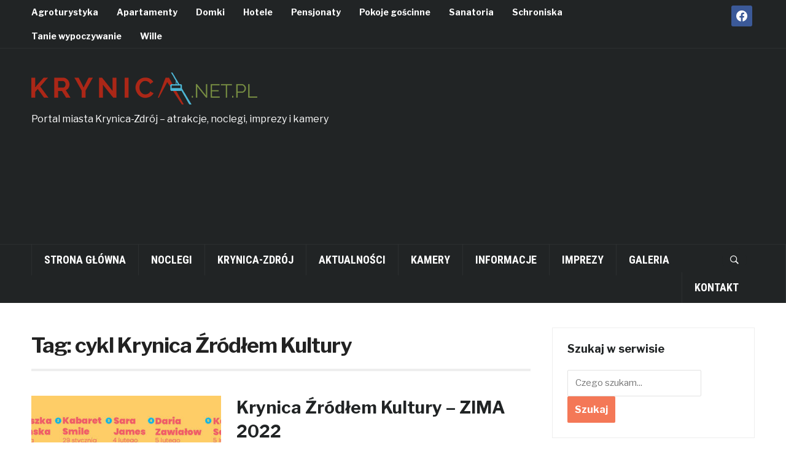

--- FILE ---
content_type: text/html; charset=UTF-8
request_url: https://www.krynica.net.pl/tag/cykl-krynica-zrodlem-kultury/
body_size: 10318
content:
<!DOCTYPE html>
<html lang="pl-PL">
<head>
    <meta charset="UTF-8">
    <meta name="viewport" content="width=device-width, initial-scale=1.0">
    <link rel="profile" href="https://gmpg.org/xfn/11">
    <link rel="pingback" href="https://www.krynica.net.pl/xmlrpc.php">

    <title>cykl Krynica Źródłem Kultury - Krynica-Zdrój</title>

<!-- This site is optimized with the Yoast SEO plugin v12.4 - https://yoast.com/wordpress/plugins/seo/ -->
<meta name="robots" content="noindex,follow"/>
<link rel="next" href="https://www.krynica.net.pl/tag/cykl-krynica-zrodlem-kultury/page/2/" />
<meta property="og:locale" content="pl_PL" />
<meta property="og:type" content="object" />
<meta property="og:title" content="cykl Krynica Źródłem Kultury - Krynica-Zdrój" />
<meta property="og:url" content="https://www.krynica.net.pl/tag/cykl-krynica-zrodlem-kultury/" />
<meta property="og:site_name" content="Krynica-Zdrój" />
<meta name="twitter:card" content="summary_large_image" />
<meta name="twitter:title" content="cykl Krynica Źródłem Kultury - Krynica-Zdrój" />
<script type='application/ld+json' class='yoast-schema-graph yoast-schema-graph--main'>{"@context":"https://schema.org","@graph":[{"@type":"Organization","@id":"https://www.krynica.net.pl/#organization","name":"KrynicaNetPL - Portal miasta Krynica-Zdr\u00f3j","url":"https://www.krynica.net.pl/","sameAs":[],"logo":{"@type":"ImageObject","@id":"https://www.krynica.net.pl/#logo","url":"https://www.krynica.net.pl/wp-content/uploads/2019/05/krynica-net-pl-logo.png","width":368,"height":52,"caption":"KrynicaNetPL - Portal miasta Krynica-Zdr\u00f3j"},"image":{"@id":"https://www.krynica.net.pl/#logo"}},{"@type":"WebSite","@id":"https://www.krynica.net.pl/#website","url":"https://www.krynica.net.pl/","name":"Krynica-Zdr\u00f3j","publisher":{"@id":"https://www.krynica.net.pl/#organization"},"potentialAction":{"@type":"SearchAction","target":"https://www.krynica.net.pl/?s={search_term_string}","query-input":"required name=search_term_string"}},{"@type":"CollectionPage","@id":"https://www.krynica.net.pl/tag/cykl-krynica-zrodlem-kultury/#webpage","url":"https://www.krynica.net.pl/tag/cykl-krynica-zrodlem-kultury/","inLanguage":"pl-PL","name":"cykl Krynica \u0179r\u00f3d\u0142em Kultury - Krynica-Zdr\u00f3j","isPartOf":{"@id":"https://www.krynica.net.pl/#website"}}]}</script>
<!-- / Yoast SEO plugin. -->

<link rel='dns-prefetch' href='//fonts.googleapis.com' />
<link rel='dns-prefetch' href='//s.w.org' />
<link rel="alternate" type="application/rss+xml" title="Krynica-Zdrój &raquo; Kanał z wpisami" href="https://www.krynica.net.pl/feed/" />
<link rel="alternate" type="application/rss+xml" title="Krynica-Zdrój &raquo; Kanał z komentarzami" href="https://www.krynica.net.pl/comments/feed/" />
<link rel="alternate" type="application/rss+xml" title="Krynica-Zdrój &raquo; Kanał z wpisami otagowanymi jako cykl Krynica Źródłem Kultury" href="https://www.krynica.net.pl/tag/cykl-krynica-zrodlem-kultury/feed/" />
		<script type="text/javascript">
			window._wpemojiSettings = {"baseUrl":"https:\/\/s.w.org\/images\/core\/emoji\/11.2.0\/72x72\/","ext":".png","svgUrl":"https:\/\/s.w.org\/images\/core\/emoji\/11.2.0\/svg\/","svgExt":".svg","source":{"concatemoji":"https:\/\/www.krynica.net.pl\/wp-includes\/js\/wp-emoji-release.min.js?ver=5.1.19"}};
			!function(e,a,t){var n,r,o,i=a.createElement("canvas"),p=i.getContext&&i.getContext("2d");function s(e,t){var a=String.fromCharCode;p.clearRect(0,0,i.width,i.height),p.fillText(a.apply(this,e),0,0);e=i.toDataURL();return p.clearRect(0,0,i.width,i.height),p.fillText(a.apply(this,t),0,0),e===i.toDataURL()}function c(e){var t=a.createElement("script");t.src=e,t.defer=t.type="text/javascript",a.getElementsByTagName("head")[0].appendChild(t)}for(o=Array("flag","emoji"),t.supports={everything:!0,everythingExceptFlag:!0},r=0;r<o.length;r++)t.supports[o[r]]=function(e){if(!p||!p.fillText)return!1;switch(p.textBaseline="top",p.font="600 32px Arial",e){case"flag":return s([55356,56826,55356,56819],[55356,56826,8203,55356,56819])?!1:!s([55356,57332,56128,56423,56128,56418,56128,56421,56128,56430,56128,56423,56128,56447],[55356,57332,8203,56128,56423,8203,56128,56418,8203,56128,56421,8203,56128,56430,8203,56128,56423,8203,56128,56447]);case"emoji":return!s([55358,56760,9792,65039],[55358,56760,8203,9792,65039])}return!1}(o[r]),t.supports.everything=t.supports.everything&&t.supports[o[r]],"flag"!==o[r]&&(t.supports.everythingExceptFlag=t.supports.everythingExceptFlag&&t.supports[o[r]]);t.supports.everythingExceptFlag=t.supports.everythingExceptFlag&&!t.supports.flag,t.DOMReady=!1,t.readyCallback=function(){t.DOMReady=!0},t.supports.everything||(n=function(){t.readyCallback()},a.addEventListener?(a.addEventListener("DOMContentLoaded",n,!1),e.addEventListener("load",n,!1)):(e.attachEvent("onload",n),a.attachEvent("onreadystatechange",function(){"complete"===a.readyState&&t.readyCallback()})),(n=t.source||{}).concatemoji?c(n.concatemoji):n.wpemoji&&n.twemoji&&(c(n.twemoji),c(n.wpemoji)))}(window,document,window._wpemojiSettings);
		</script>
		<style type="text/css">
img.wp-smiley,
img.emoji {
	display: inline !important;
	border: none !important;
	box-shadow: none !important;
	height: 1em !important;
	width: 1em !important;
	margin: 0 .07em !important;
	vertical-align: -0.1em !important;
	background: none !important;
	padding: 0 !important;
}
</style>
	<link rel='stylesheet' id='wp-block-library-css'  href='https://www.krynica.net.pl/wp-includes/css/dist/block-library/style.min.css?ver=5.1.19' type='text/css' media='all' />
<link rel='stylesheet' id='wpzoom-social-icons-block-style-css'  href='https://www.krynica.net.pl/wp-content/plugins/social-icons-widget-by-wpzoom/block/dist/blocks.style.build.css?ver=1623745380' type='text/css' media='all' />
<link rel='stylesheet' id='foobox-free-min-css'  href='https://www.krynica.net.pl/wp-content/plugins/foobox-image-lightbox/free/css/foobox.free.min.css?ver=2.7.27' type='text/css' media='all' />
<link rel='stylesheet' id='widgetopts-styles-css'  href='https://www.krynica.net.pl/wp-content/plugins/widget-options/assets/css/widget-options.css' type='text/css' media='all' />
<link rel='stylesheet' id='zoom-theme-utils-css-css'  href='https://www.krynica.net.pl/wp-content/themes/domino/functions/wpzoom/assets/css/theme-utils.css?ver=5.1.19' type='text/css' media='all' />
<link rel='stylesheet' id='domino-google-fonts-css'  href='//fonts.googleapis.com/css?family=Libre+Franklin%3Aregular%2C100%2C200%2C300%2C500%2C600%2C700%2C800%2C900%2C100italic%2C200italic%2C300italic%2Citalic%2C500italic%2C600italic%2C700italic%2C800italic%2C900italic%7CRoboto+Condensed%3Aregular%2C100%2C200%2C300%2C500%2C600%2C700%2C800%2C900%2C100italic%2C200italic%2C300italic%2Citalic%2C500italic%2C600italic%2C700italic%2C800italic%2C900italic%26subset%3Dlatin%2C&#038;ver=5.1.19' type='text/css' media='all' />
<link rel='stylesheet' id='domino-style-css'  href='https://www.krynica.net.pl/wp-content/themes/domino/style.css?ver=2.0.9' type='text/css' media='all' />
<link rel='stylesheet' id='media-queries-css'  href='https://www.krynica.net.pl/wp-content/themes/domino/css/media-queries.css?ver=2.0.9' type='text/css' media='all' />
<link rel='stylesheet' id='domino-google-font-default-css'  href='//fonts.googleapis.com/css?family=Playfair+Display%3A400%2C700%7CRoboto+Condensed%3A400%2C700%7CLibre+Franklin%3A400%2C400i%2C600%2C600i%2C700%2C700i&#038;subset=latin%2Clatin-ext%2Cgreek%2Ccyrillic&#038;ver=5.1.19' type='text/css' media='all' />
<link rel='stylesheet' id='domino-style-color-default-css'  href='https://www.krynica.net.pl/wp-content/themes/domino/styles/default.css?ver=2.0.9' type='text/css' media='all' />
<link rel='stylesheet' id='dashicons-css'  href='https://www.krynica.net.pl/wp-includes/css/dashicons.min.css?ver=5.1.19' type='text/css' media='all' />
<link rel='stylesheet' id='zoom-instagram-widget-css'  href='https://www.krynica.net.pl/wp-content/plugins/instagram-widget-by-wpzoom/css/instagram-widget.css?ver=1.9.4' type='text/css' media='all' />
<link rel='stylesheet' id='magnific-popup-css'  href='https://www.krynica.net.pl/wp-content/plugins/instagram-widget-by-wpzoom/assets/frontend/magnific-popup/magnific-popup.css?ver=1.9.4' type='text/css' media='all' />
<link rel='stylesheet' id='swiper-css-css'  href='https://www.krynica.net.pl/wp-content/plugins/instagram-widget-by-wpzoom/assets/frontend/swiper/swiper.css?ver=1.9.4' type='text/css' media='all' />
<link rel='stylesheet' id='wpzoom-social-icons-socicon-css'  href='https://www.krynica.net.pl/wp-content/plugins/social-icons-widget-by-wpzoom/assets/css/wpzoom-socicon.css?ver=1623745380' type='text/css' media='all' />
<link rel='stylesheet' id='wpzoom-social-icons-genericons-css'  href='https://www.krynica.net.pl/wp-content/plugins/social-icons-widget-by-wpzoom/assets/css/genericons.css?ver=1623745380' type='text/css' media='all' />
<link rel='stylesheet' id='wpzoom-social-icons-academicons-css'  href='https://www.krynica.net.pl/wp-content/plugins/social-icons-widget-by-wpzoom/assets/css/academicons.min.css?ver=1623745380' type='text/css' media='all' />
<link rel='stylesheet' id='wpzoom-social-icons-font-awesome-3-css'  href='https://www.krynica.net.pl/wp-content/plugins/social-icons-widget-by-wpzoom/assets/css/font-awesome-3.min.css?ver=1623745380' type='text/css' media='all' />
<link rel='stylesheet' id='wpzoom-social-icons-styles-css'  href='https://www.krynica.net.pl/wp-content/plugins/social-icons-widget-by-wpzoom/assets/css/wpzoom-social-icons-styles.css?ver=1623745380' type='text/css' media='all' />
<link rel='stylesheet' id='wzslider-css'  href='https://www.krynica.net.pl/wp-content/plugins/wpzoom-shortcodes/assets/css/wzslider.css?ver=5.1.19' type='text/css' media='all' />
<link rel='stylesheet' id='wpz-shortcodes-css'  href='https://www.krynica.net.pl/wp-content/plugins/wpzoom-shortcodes/assets/css/shortcodes.css?ver=5.1.19' type='text/css' media='all' />
<link rel='stylesheet' id='zoom-font-awesome-css'  href='https://www.krynica.net.pl/wp-content/plugins/wpzoom-shortcodes/assets/css/font-awesome.min.css?ver=5.1.19' type='text/css' media='all' />
<link rel='stylesheet' id='wpzoom-custom-css'  href='https://www.krynica.net.pl/wp-content/themes/domino/custom.css?ver=5.1.19' type='text/css' media='all' />
<link rel='preload' as='font'  id='wpzoom-social-icons-font-academicons-ttf-css'  href='https://www.krynica.net.pl/wp-content/plugins/social-icons-widget-by-wpzoom/assets/font/academicons.ttf?v=1.8.6'  type='font/ttf' crossorigin />
<link rel='preload' as='font'  id='wpzoom-social-icons-font-academicons-woff-css'  href='https://www.krynica.net.pl/wp-content/plugins/social-icons-widget-by-wpzoom/assets/font/academicons.woff?v=1.8.6'  type='font/woff' crossorigin />
<link rel='preload' as='font'  id='wpzoom-social-icons-font-fontawesome-3-ttf-css'  href='https://www.krynica.net.pl/wp-content/plugins/social-icons-widget-by-wpzoom/assets/font/fontawesome-webfont.ttf?v=4.7.0'  type='font/ttf' crossorigin />
<link rel='preload' as='font'  id='wpzoom-social-icons-font-fontawesome-3-woff-css'  href='https://www.krynica.net.pl/wp-content/plugins/social-icons-widget-by-wpzoom/assets/font/fontawesome-webfont.woff?v=4.7.0'  type='font/woff' crossorigin />
<link rel='preload' as='font'  id='wpzoom-social-icons-font-fontawesome-3-woff2-css'  href='https://www.krynica.net.pl/wp-content/plugins/social-icons-widget-by-wpzoom/assets/font/fontawesome-webfont.woff2?v=4.7.0'  type='font/woff2' crossorigin />
<link rel='preload' as='font'  id='wpzoom-social-icons-font-genericons-ttf-css'  href='https://www.krynica.net.pl/wp-content/plugins/social-icons-widget-by-wpzoom/assets/font/Genericons.ttf'  type='font/ttf' crossorigin />
<link rel='preload' as='font'  id='wpzoom-social-icons-font-genericons-woff-css'  href='https://www.krynica.net.pl/wp-content/plugins/social-icons-widget-by-wpzoom/assets/font/Genericons.woff'  type='font/woff' crossorigin />
<link rel='preload' as='font'  id='wpzoom-social-icons-font-socicon-ttf-css'  href='https://www.krynica.net.pl/wp-content/plugins/social-icons-widget-by-wpzoom/assets/font/socicon.ttf?v=4.1.3'  type='font/ttf' crossorigin />
<link rel='preload' as='font'  id='wpzoom-social-icons-font-socicon-woff-css'  href='https://www.krynica.net.pl/wp-content/plugins/social-icons-widget-by-wpzoom/assets/font/socicon.woff?v=4.1.3'  type='font/woff' crossorigin />
<script type='text/javascript' src='https://www.krynica.net.pl/wp-includes/js/jquery/jquery.js?ver=1.12.4'></script>
<script type='text/javascript' src='https://www.krynica.net.pl/wp-includes/js/jquery/jquery-migrate.min.js?ver=1.4.1'></script>
<script type='text/javascript' src='https://www.krynica.net.pl/wp-content/themes/domino/js/init.js?ver=5.1.19'></script>
<script type='text/javascript'>
/* Run FooBox FREE (v2.7.27) */
var FOOBOX = window.FOOBOX = {
	ready: true,
	disableOthers: false,
	o: {wordpress: { enabled: true }, countMessage:'image %index of %total', captions: { dataTitle: ["captionTitle","title"], dataDesc: ["captionDesc","description"] }, excludes:'.fbx-link,.nofoobox,.nolightbox,a[href*="pinterest.com/pin/create/button/"]', affiliate : { enabled: false }},
	selectors: [
		".foogallery-container.foogallery-lightbox-foobox", ".foogallery-container.foogallery-lightbox-foobox-free", ".gallery", ".wp-block-gallery", ".wp-caption", ".wp-block-image", "a:has(img[class*=wp-image-])", ".post a:has(img[class*=wp-image-])", ".foobox"
	],
	pre: function( $ ){
		// Custom JavaScript (Pre)
		
	},
	post: function( $ ){
		// Custom JavaScript (Post)
		
		// Custom Captions Code
		
	},
	custom: function( $ ){
		// Custom Extra JS
		
	}
};
</script>
<script type='text/javascript' src='https://www.krynica.net.pl/wp-content/plugins/foobox-image-lightbox/free/js/foobox.free.min.js?ver=2.7.27'></script>
<link rel='https://api.w.org/' href='https://www.krynica.net.pl/wp-json/' />
<link rel="EditURI" type="application/rsd+xml" title="RSD" href="https://www.krynica.net.pl/xmlrpc.php?rsd" />
<link rel="wlwmanifest" type="application/wlwmanifest+xml" href="https://www.krynica.net.pl/wp-includes/wlwmanifest.xml" /> 
<meta name="generator" content="WordPress 5.1.19" />
<!-- WPZOOM Theme / Framework -->
<meta name="generator" content="Domino Magazine 2.0.9" />
<meta name="generator" content="WPZOOM Framework 1.8.10" />
<script type="text/javascript">document.write('<style type="text/css">.tabber{display:none;}</style>');</script>
<!-- Begin Theme Custom CSS -->
<style type="text/css" id="domino-custom-css">
.navbar-brand-wpz .tagline{color:#ffffff;}
</style>
<!-- End Theme Custom CSS -->
		<style type="text/css">.recentcomments a{display:inline !important;padding:0 !important;margin:0 !important;}</style>
		    
<!-- Google tag (gtag.js) -->
<script async src="https://www.googletagmanager.com/gtag/js?id=G-5Z4WQWKNRD"></script>
<script>
  window.dataLayer = window.dataLayer || [];
  function gtag(){dataLayer.push(arguments);}
  gtag('js', new Date());

  gtag('config', 'G-5Z4WQWKNRD');
</script>
</head>


<body data-rsssl=1 class="archive tag tag-cykl-krynica-zrodlem-kultury tag-1288 wp-custom-logo wpz_layout_full wpz_width_1400">


<div class="page-wrap">

    <div class="domino_boxed_layout">

        <header id="header">

            <nav class="navbar" role="navigation">

                <nav class="top-navbar" role="navigation">

                    <div class="inner-wrap">

                        <div class="header_social">
                            <div id="zoom-social-icons-widget-3" class="widget zoom-social-icons-widget"><h3 class="title"><span>Social Icons</span></h3>
        
        <ul class="zoom-social-icons-list zoom-social-icons-list--with-canvas zoom-social-icons-list--rounded zoom-social-icons-list--no-labels">

            
                                <li class="zoom-social_icons-list__item">
                    <a class="zoom-social_icons-list__link"
                       href="https://www.facebook.com/Krynicanetpl-237670463053176" target="_blank" >
                                                                        
                                                    <span class="screen-reader-text">facebook</span>
                        
                        <span class="zoom-social_icons-list-span social-icon socicon socicon-facebook" data-hover-rule="background-color" data-hover-color="#3b5998" style="background-color : #3b5998; font-size: 18px; padding:8px" ></span>

                                            </a>
                </li>

            
        </ul>

        </div>
                        </div>


                        <div class="navbar-header">
                            
                               <a class="navbar-toggle" href="#menu-top-slide">
                                   <span class="icon-bar"></span>
                                   <span class="icon-bar"></span>
                                   <span class="icon-bar"></span>
                               </a>


                               <div id="menu-top-slide" class="menu-menu_noclegi-container"><ul id="menu-menu_noclegi" class="menu"><li id="menu-item-1651" class="menu-item menu-item-type-taxonomy menu-item-object-category menu-item-1651"><a title="Agroturystyka w Krynicy i okolicach" href="https://www.krynica.net.pl/noclegi/agroturystyka/">Agroturystyka</a></li>
<li id="menu-item-1652" class="menu-item menu-item-type-taxonomy menu-item-object-category menu-item-1652"><a title="Apartamenty" href="https://www.krynica.net.pl/noclegi/apartamenty/">Apartamenty</a></li>
<li id="menu-item-1653" class="menu-item menu-item-type-taxonomy menu-item-object-category menu-item-1653"><a title="Domki do wynajęcia" href="https://www.krynica.net.pl/noclegi/domki/">Domki</a></li>
<li id="menu-item-3232" class="menu-item menu-item-type-taxonomy menu-item-object-category menu-item-3232"><a title="Hotele w Krynicy" href="https://www.krynica.net.pl/noclegi/hotele/">Hotele</a></li>
<li id="menu-item-1655" class="menu-item menu-item-type-taxonomy menu-item-object-category menu-item-1655"><a title="Pensjonaty" href="https://www.krynica.net.pl/noclegi/pensjonaty/">Pensjonaty</a></li>
<li id="menu-item-1656" class="menu-item menu-item-type-taxonomy menu-item-object-category menu-item-1656"><a title="Pokoje gościnne" href="https://www.krynica.net.pl/noclegi/pokoje-goscinne/">Pokoje gościnne</a></li>
<li id="menu-item-1657" class="menu-item menu-item-type-taxonomy menu-item-object-category menu-item-1657"><a title="Sanatoria w Krynica-Zdrój" href="https://www.krynica.net.pl/noclegi/sanatoria/">Sanatoria</a></li>
<li id="menu-item-1658" class="menu-item menu-item-type-taxonomy menu-item-object-category menu-item-1658"><a title="Schroniska" href="https://www.krynica.net.pl/noclegi/schroniska/">Schroniska</a></li>
<li id="menu-item-1659" class="menu-item menu-item-type-taxonomy menu-item-object-category menu-item-1659"><a title="Tanie wypoczywanie w Krynicy" href="https://www.krynica.net.pl/noclegi/tanie-wypoczywanie/">Tanie wypoczywanie</a></li>
<li id="menu-item-3551" class="menu-item menu-item-type-taxonomy menu-item-object-category menu-item-3551"><a title="Wille" href="https://www.krynica.net.pl/noclegi/wille/">Wille</a></li>
</ul></div>
                        </div>


                        <div id="navbar-top">

                            <div class="menu-menu_noclegi-container"><ul id="menu-menu_noclegi-1" class="nav navbar-nav dropdown sf-menu"><li class="menu-item menu-item-type-taxonomy menu-item-object-category menu-item-1651"><a title="Agroturystyka w Krynicy i okolicach" href="https://www.krynica.net.pl/noclegi/agroturystyka/">Agroturystyka</a></li>
<li class="menu-item menu-item-type-taxonomy menu-item-object-category menu-item-1652"><a title="Apartamenty" href="https://www.krynica.net.pl/noclegi/apartamenty/">Apartamenty</a></li>
<li class="menu-item menu-item-type-taxonomy menu-item-object-category menu-item-1653"><a title="Domki do wynajęcia" href="https://www.krynica.net.pl/noclegi/domki/">Domki</a></li>
<li class="menu-item menu-item-type-taxonomy menu-item-object-category menu-item-3232"><a title="Hotele w Krynicy" href="https://www.krynica.net.pl/noclegi/hotele/">Hotele</a></li>
<li class="menu-item menu-item-type-taxonomy menu-item-object-category menu-item-1655"><a title="Pensjonaty" href="https://www.krynica.net.pl/noclegi/pensjonaty/">Pensjonaty</a></li>
<li class="menu-item menu-item-type-taxonomy menu-item-object-category menu-item-1656"><a title="Pokoje gościnne" href="https://www.krynica.net.pl/noclegi/pokoje-goscinne/">Pokoje gościnne</a></li>
<li class="menu-item menu-item-type-taxonomy menu-item-object-category menu-item-1657"><a title="Sanatoria w Krynica-Zdrój" href="https://www.krynica.net.pl/noclegi/sanatoria/">Sanatoria</a></li>
<li class="menu-item menu-item-type-taxonomy menu-item-object-category menu-item-1658"><a title="Schroniska" href="https://www.krynica.net.pl/noclegi/schroniska/">Schroniska</a></li>
<li class="menu-item menu-item-type-taxonomy menu-item-object-category menu-item-1659"><a title="Tanie wypoczywanie w Krynicy" href="https://www.krynica.net.pl/noclegi/tanie-wypoczywanie/">Tanie wypoczywanie</a></li>
<li class="menu-item menu-item-type-taxonomy menu-item-object-category menu-item-3551"><a title="Wille" href="https://www.krynica.net.pl/noclegi/wille/">Wille</a></li>
</ul></div>
                        </div><!-- #navbar-top -->

                    </div><!-- ./inner-wrap -->

                </nav><!-- .navbar -->

                <div class="clear"></div>

            </nav><!-- .navbar -->



            <div class="inner-wrap">

                <div class="navbar-brand-wpz left-align">

                    <p class="logo-krynica"><a href="https://www.krynica.net.pl/" class="custom-logo-link" rel="home" itemprop="url"><img width="368" height="52" src="https://www.krynica.net.pl/wp-content/uploads/2019/05/krynica-net-pl-logo.png" class="custom-logo" alt="Portal miasta Krynica-Zdrój - logo portalu" itemprop="logo" srcset="https://www.krynica.net.pl/wp-content/uploads/2019/05/krynica-net-pl-logo.png 368w, https://www.krynica.net.pl/wp-content/uploads/2019/05/krynica-net-pl-logo-300x42.png 300w" sizes="(max-width: 368px) 100vw, 368px" /></a></p>

                    <p class="tagline">Portal miasta Krynica-Zdrój &#8211; atrakcje, noclegi, imprezy i kamery</p>

                </div><!-- .navbar-brand -->


                                    <div class="adv">

                        <script async src="//pagead2.googlesyndication.com/pagead/js/adsbygoogle.js"></script>
<!-- reklama szeroka - krynica.net.pl -->
<ins class="adsbygoogle"
     style="display:inline-block;width:728px;height:90px"
     data-ad-client="ca-pub-8021274676167788"
     data-ad-slot="3743972985"></ins>
<script>
(adsbygoogle = window.adsbygoogle || []).push({});
</script>
                    </div><!-- /.adv --> <div class="clear"></div>
                

            </div><!-- /.inner-wrap -->


            <div class="clear"></div>


            <nav class="navbar" role="navigation">

                <nav class="main-navbar" role="navigation">

                    <div class="inner-wrap clearfix">

                        <div id="sb-search" class="sb-search">
                            <form method="get" id="searchform" action="https://www.krynica.net.pl/">
	<input type="search" class="sb-search-input" placeholder="Czego szukam..."  name="s" id="s" autocomplete="off" />
    <input type="submit" id="searchsubmit" class="sb-search-submit" value="Szukaj" />
    <span class="sb-icon-search"></span>
</form>                        </div>


                        <div class="navbar-header">
                            
                               <a class="navbar-toggle" href="#menu-main-slide">
                                   <span class="icon-bar"></span>
                                   <span class="icon-bar"></span>
                                   <span class="icon-bar"></span>
                               </a>


                               <div id="menu-main-slide" class="menu-mainmenu-container"><ul id="menu-mainmenu" class="menu"><li id="menu-item-1635" class="menu-item menu-item-type-custom menu-item-object-custom menu-item-home menu-item-1635"><a title="Portal miasta Krynica-Zdrój" href="https://www.krynica.net.pl">Strona główna</a></li>
<li id="menu-item-3230" class="menu-item menu-item-type-taxonomy menu-item-object-category menu-item-3230"><a title="Noclegi w Krynicy" href="https://www.krynica.net.pl/noclegi/">Noclegi</a></li>
<li id="menu-item-1636" class="menu-item menu-item-type-taxonomy menu-item-object-category menu-item-1636"><a title="Krynica-Zdrój" href="https://www.krynica.net.pl/krynica-zdroj/">Krynica-Zdrój</a></li>
<li id="menu-item-1637" class="menu-item menu-item-type-taxonomy menu-item-object-category menu-item-1637"><a title="Aktualności" href="https://www.krynica.net.pl/aktualnosci/">Aktualności</a></li>
<li id="menu-item-1638" class="menu-item menu-item-type-taxonomy menu-item-object-category menu-item-1638"><a title="Kamery online" href="https://www.krynica.net.pl/kamery-online/">Kamery</a></li>
<li id="menu-item-1639" class="menu-item menu-item-type-taxonomy menu-item-object-category menu-item-1639"><a title="Informacje dla turystów" href="https://www.krynica.net.pl/informacje/">Informacje</a></li>
<li id="menu-item-1640" class="menu-item menu-item-type-taxonomy menu-item-object-category menu-item-1640"><a title="Imprezy w Krynicy-Zdrój" href="https://www.krynica.net.pl/imprezy/">Imprezy</a></li>
<li id="menu-item-1641" class="menu-item menu-item-type-taxonomy menu-item-object-category menu-item-1641"><a title="Galeria zdjęć" href="https://www.krynica.net.pl/galeria/">Galeria</a></li>
<li id="menu-item-3174" class="menu-item menu-item-type-post_type menu-item-object-page menu-item-3174"><a title="Kontakt" href="https://www.krynica.net.pl/kontakt/">Kontakt</a></li>
</ul></div>
                        </div>


                        <div id="navbar-main">

                            <div class="menu-mainmenu-container"><ul id="menu-mainmenu-1" class="nav navbar-nav dropdown sf-menu"><li class="menu-item menu-item-type-custom menu-item-object-custom menu-item-home menu-item-1635"><a title="Portal miasta Krynica-Zdrój" href="https://www.krynica.net.pl">Strona główna</a></li>
<li class="menu-item menu-item-type-taxonomy menu-item-object-category menu-item-3230"><a title="Noclegi w Krynicy" href="https://www.krynica.net.pl/noclegi/">Noclegi</a></li>
<li class="menu-item menu-item-type-taxonomy menu-item-object-category menu-item-1636"><a title="Krynica-Zdrój" href="https://www.krynica.net.pl/krynica-zdroj/">Krynica-Zdrój</a></li>
<li class="menu-item menu-item-type-taxonomy menu-item-object-category menu-item-1637"><a title="Aktualności" href="https://www.krynica.net.pl/aktualnosci/">Aktualności</a></li>
<li class="menu-item menu-item-type-taxonomy menu-item-object-category menu-item-1638"><a title="Kamery online" href="https://www.krynica.net.pl/kamery-online/">Kamery</a></li>
<li class="menu-item menu-item-type-taxonomy menu-item-object-category menu-item-1639"><a title="Informacje dla turystów" href="https://www.krynica.net.pl/informacje/">Informacje</a></li>
<li class="menu-item menu-item-type-taxonomy menu-item-object-category menu-item-1640"><a title="Imprezy w Krynicy-Zdrój" href="https://www.krynica.net.pl/imprezy/">Imprezy</a></li>
<li class="menu-item menu-item-type-taxonomy menu-item-object-category menu-item-1641"><a title="Galeria zdjęć" href="https://www.krynica.net.pl/galeria/">Galeria</a></li>
<li class="menu-item menu-item-type-post_type menu-item-object-page menu-item-3174"><a title="Kontakt" href="https://www.krynica.net.pl/kontakt/">Kontakt</a></li>
</ul></div>

                        </div><!-- #navbar-main -->

                    </div><!-- /.inner-wrap -->

                    <div class="clear"></div>

                </nav><!-- .main-navbar -->

            </nav><!-- .navbar -->

        </header>

        
<main id="main" class="site-main" role="main">

	<div class="inner-wrap">

                    <section class="content-area">
        
    	    <h2 class="archive-title">Tag: cykl Krynica Źródłem Kultury</h2>
            

            
	        
                <section id="recent-posts" class="recent-posts">

    	            
    	                <article id="post-3859" class="post-3859 post type-post status-publish format-standard has-post-thumbnail category-aktualnosci tag-cykl-krynica-zrodlem-kultury tag-koncerty-krynica tag-od-21-stycznia-do-25-lutego-2022 tag-pijalnia-glowna tag-zima-2022">

            <div class="post-thumb">
            <a href="https://www.krynica.net.pl/aktualnosci/krynica-zrodlem-kultury-zima-2022/" title="Krynica Źródłem Kultury – ZIMA 2022">
                <img width="380" height="280" src="https://www.krynica.net.pl/wp-content/uploads/2022/01/krynica-zrodlem-kultury-styczen-luty-2022-380x280.jpg" class="attachment-loop size-loop wp-post-image" alt="Krynica Źródłem Kultury – ZIMA 2022" />            </a>
        </div>
    
    <section class="entry-body">

        
        <h3 class="entry-title"><a href="https://www.krynica.net.pl/aktualnosci/krynica-zrodlem-kultury-zima-2022/" rel="bookmark">Krynica Źródłem Kultury – ZIMA 2022</a></h3>
        <div class="entry-meta">
           <span class="cat-links"><a href="https://www.krynica.net.pl/aktualnosci/" rel="category tag">Aktualności</a></span>                                     <span class="comments-link"><a href="https://www.krynica.net.pl/aktualnosci/krynica-zrodlem-kultury-zima-2022/#respond">0 komentarzy</a></span>
                    </div>

        <div class="entry-content">
            <p>Zapraszamy Państwa serdecznie na cykl niezwykłych koncertów i występów kabaretowych w Pijalni Głównej w Krynicy-Zdroju w dniach od 21 stycznia do 25 lutego 2022. Krynica Źródłem Kultury to cykl koncertów podczas których na scenie Pijalni [&hellip;]</p>
        </div>

                    <div class="readmore_button">
                <a href="https://www.krynica.net.pl/aktualnosci/krynica-zrodlem-kultury-zima-2022/" title="Zobacz: Krynica Źródłem Kultury – ZIMA 2022" rel="bookmark">Zobacz więcej &rarr;</a>
            </div>
        
    </section>

    <div class="clearfix"></div>
</article><!-- #post-3859 -->
    	            
    	                <article id="post-3260" class="post-3260 post type-post status-publish format-standard category-imprezy tag-22-lutego-2019 tag-ania-dabrowska tag-cykl-krynica-zrodlem-kultury tag-piata-edycja tag-pijalnia-glowna">

    
    <section class="entry-body">

        
        <h3 class="entry-title"><a href="https://www.krynica.net.pl/imprezy/22-lutego-2019-godz-1900/" rel="bookmark">22 lutego 2019, godz. 19:00</a></h3>
        <div class="entry-meta">
           <span class="cat-links"><a href="https://www.krynica.net.pl/imprezy/" rel="category tag">Imprezy</a></span>                                     <span class="comments-link"><a href="https://www.krynica.net.pl/imprezy/22-lutego-2019-godz-1900/#respond">0 komentarzy</a></span>
                    </div>

        <div class="entry-content">
            <p>Krynica Źródłem Kultury &#8211; Ania Dąbrowska Miejsce: Pijalnia Główna Wstęp: Bilety w cenie 40 zł (w przedsprzedaży) i 50 zł (w dniu wydarzenia) do nabycia w budynku Pijalni Głównej, w kasie kina cyfrowego Jaworzyna II [&hellip;]</p>
        </div>

                    <div class="readmore_button">
                <a href="https://www.krynica.net.pl/imprezy/22-lutego-2019-godz-1900/" title="Zobacz: 22 lutego 2019, godz. 19:00" rel="bookmark">Zobacz więcej &rarr;</a>
            </div>
        
    </section>

    <div class="clearfix"></div>
</article><!-- #post-3260 -->
    	            
    	                <article id="post-3262" class="post-3262 post type-post status-publish format-standard category-imprezy tag-17-lutego-2019 tag-cykl-krynica-zrodlem-kultury tag-kabaret-hrabi tag-piata-edycja tag-pijalnia-glowna">

    
    <section class="entry-body">

        
        <h3 class="entry-title"><a href="https://www.krynica.net.pl/imprezy/17-lutego-2019-godz-1900/" rel="bookmark">17 lutego 2019, godz. 19:00</a></h3>
        <div class="entry-meta">
           <span class="cat-links"><a href="https://www.krynica.net.pl/imprezy/" rel="category tag">Imprezy</a></span>                                     <span class="comments-link"><a href="https://www.krynica.net.pl/imprezy/17-lutego-2019-godz-1900/#respond">0 komentarzy</a></span>
                    </div>

        <div class="entry-content">
            <p>Krynica Źródłem Kultury &#8211; kabaret Hrabi Miejsce: Pijalnia Główna Wstęp: Bilety w cenie 44 zł (w przedsprzedaży) i 55 zł (w dniu wydarzenia) do nabycia w budynku Pijalni Głównej, w kasie kina cyfrowego Jaworzyna II [&hellip;]</p>
        </div>

                    <div class="readmore_button">
                <a href="https://www.krynica.net.pl/imprezy/17-lutego-2019-godz-1900/" title="Zobacz: 17 lutego 2019, godz. 19:00" rel="bookmark">Zobacz więcej &rarr;</a>
            </div>
        
    </section>

    <div class="clearfix"></div>
</article><!-- #post-3262 -->
    	            
    	                <article id="post-3532" class="post-3532 post type-post status-publish format-standard category-imprezy tag-16-lutego-2019 tag-andrzej-piaseczny tag-cykl-krynica-zrodlem-kultury tag-piata-edycja tag-pijalnia-glowna">

    
    <section class="entry-body">

        
        <h3 class="entry-title"><a href="https://www.krynica.net.pl/imprezy/16-lutego-2019-godz-1900/" rel="bookmark">16 lutego 2019, godz. 19:00</a></h3>
        <div class="entry-meta">
           <span class="cat-links"><a href="https://www.krynica.net.pl/imprezy/" rel="category tag">Imprezy</a></span>                                     <span class="comments-link"><a href="https://www.krynica.net.pl/imprezy/16-lutego-2019-godz-1900/#respond">0 komentarzy</a></span>
                    </div>

        <div class="entry-content">
            <p>Krynica Źródłem Kultury &#8211; Andrzej Piaseczny Miejsce: Pijalnia Główna Wstęp: Bilety w cenie 40 zł (w przedsprzedaży) i 50 zł (w dniu wydarzenia) do nabycia w budynku Pijalni Głównej, w kasie kina cyfrowego Jaworzyna II [&hellip;]</p>
        </div>

                    <div class="readmore_button">
                <a href="https://www.krynica.net.pl/imprezy/16-lutego-2019-godz-1900/" title="Zobacz: 16 lutego 2019, godz. 19:00" rel="bookmark">Zobacz więcej &rarr;</a>
            </div>
        
    </section>

    <div class="clearfix"></div>
</article><!-- #post-3532 -->
    	            
    	                <article id="post-3534" class="post-3534 post type-post status-publish format-standard category-imprezy tag-15-lutego-2019 tag-cykl-krynica-zrodlem-kultury tag-lady-pank tag-piata-edycja tag-pijalnia-glowna">

    
    <section class="entry-body">

        
        <h3 class="entry-title"><a href="https://www.krynica.net.pl/imprezy/15-lutego-2019-godz-1900/" rel="bookmark">15 lutego 2019, godz. 19:00</a></h3>
        <div class="entry-meta">
           <span class="cat-links"><a href="https://www.krynica.net.pl/imprezy/" rel="category tag">Imprezy</a></span>                                     <span class="comments-link"><a href="https://www.krynica.net.pl/imprezy/15-lutego-2019-godz-1900/#respond">0 komentarzy</a></span>
                    </div>

        <div class="entry-content">
            <p>Krynica Źródłem Kultury &#8211; Lady Pank Miejsce: Pijalnia Główna Wstęp: Bilety w cenie 45 zł (w przedsprzedaży) i 55 zł (w dniu wydarzenia) do nabycia w budynku Pijalni Głównej, w kasie kina cyfrowego Jaworzyna II [&hellip;]</p>
        </div>

                    <div class="readmore_button">
                <a href="https://www.krynica.net.pl/imprezy/15-lutego-2019-godz-1900/" title="Zobacz: 15 lutego 2019, godz. 19:00" rel="bookmark">Zobacz więcej &rarr;</a>
            </div>
        
    </section>

    <div class="clearfix"></div>
</article><!-- #post-3534 -->
    	            
    	                <article id="post-3536" class="post-3536 post type-post status-publish format-standard category-imprezy tag-11-lutego-2019 tag-cykl-krynica-zrodlem-kultury tag-dawid-podsiadlo tag-piata-edycja tag-pijalnia-glowna">

    
    <section class="entry-body">

        
        <h3 class="entry-title"><a href="https://www.krynica.net.pl/imprezy/11-lutego-2019-godz-1900/" rel="bookmark">11 lutego 2019, godz. 19:00</a></h3>
        <div class="entry-meta">
           <span class="cat-links"><a href="https://www.krynica.net.pl/imprezy/" rel="category tag">Imprezy</a></span>                                     <span class="comments-link"><a href="https://www.krynica.net.pl/imprezy/11-lutego-2019-godz-1900/#respond">0 komentarzy</a></span>
                    </div>

        <div class="entry-content">
            <p>Krynica Źródłem Kultury &#8211; Dawid Podsiadło Miejsce: Pijalnia Główna Wstęp: Bilety dostępne na: www.goodtaste.pl/dawidpodsiadlo</p>
        </div>

                    <div class="readmore_button">
                <a href="https://www.krynica.net.pl/imprezy/11-lutego-2019-godz-1900/" title="Zobacz: 11 lutego 2019, godz. 19:00" rel="bookmark">Zobacz więcej &rarr;</a>
            </div>
        
    </section>

    <div class="clearfix"></div>
</article><!-- #post-3536 -->
    	            
    	                <article id="post-3538" class="post-3538 post type-post status-publish format-standard category-imprezy tag-09-lutego-2019 tag-cykl-krynica-zrodlem-kultury tag-krzysztof-cugowski tag-piata-edycja tag-pijalnia-glowna">

    
    <section class="entry-body">

        
        <h3 class="entry-title"><a href="https://www.krynica.net.pl/imprezy/09-lutego-2019-godz-1900/" rel="bookmark">09 lutego 2019, godz. 19:00</a></h3>
        <div class="entry-meta">
           <span class="cat-links"><a href="https://www.krynica.net.pl/imprezy/" rel="category tag">Imprezy</a></span>                                     <span class="comments-link"><a href="https://www.krynica.net.pl/imprezy/09-lutego-2019-godz-1900/#respond">0 komentarzy</a></span>
                    </div>

        <div class="entry-content">
            <p>Krynica Źródłem Kultury &#8211; Krzysztof Cugowski Miejsce: Pijalnia Główna Wstęp: Bilety w cenie 40 zł (w przedsprzedaży) i 50 zł (w dniu wydarzenia) do nabycia w budynku Pijalni Głównej, w kasie kina cyfrowego Jaworzyna II [&hellip;]</p>
        </div>

                    <div class="readmore_button">
                <a href="https://www.krynica.net.pl/imprezy/09-lutego-2019-godz-1900/" title="Zobacz: 09 lutego 2019, godz. 19:00" rel="bookmark">Zobacz więcej &rarr;</a>
            </div>
        
    </section>

    <div class="clearfix"></div>
</article><!-- #post-3538 -->
    	            
    	                <article id="post-3529" class="post-3529 post type-post status-publish format-standard category-imprezy tag-08-lutego-2019 tag-cykl-krynica-zrodlem-kultury tag-happysad tag-piata-edycja tag-pijalnia-glowna">

    
    <section class="entry-body">

        
        <h3 class="entry-title"><a href="https://www.krynica.net.pl/imprezy/08-lutego-2019-godz-1900/" rel="bookmark">08 lutego 2019, godz. 19:00</a></h3>
        <div class="entry-meta">
           <span class="cat-links"><a href="https://www.krynica.net.pl/imprezy/" rel="category tag">Imprezy</a></span>                                     <span class="comments-link"><a href="https://www.krynica.net.pl/imprezy/08-lutego-2019-godz-1900/#respond">0 komentarzy</a></span>
                    </div>

        <div class="entry-content">
            <p>Krynica Źródłem Kultury &#8211; Happysad Miejsce: Pijalnia Główna Wstęp: Bilety w cenie 40 zł (w przedsprzedaży) i 50 zł (w dniu wydarzenia) do nabycia w budynku Pijalni Głównej, w kasie kina cyfrowego Jaworzyna II (ul. [&hellip;]</p>
        </div>

                    <div class="readmore_button">
                <a href="https://www.krynica.net.pl/imprezy/08-lutego-2019-godz-1900/" title="Zobacz: 08 lutego 2019, godz. 19:00" rel="bookmark">Zobacz więcej &rarr;</a>
            </div>
        
    </section>

    <div class="clearfix"></div>
</article><!-- #post-3529 -->
    	            
    	                <article id="post-3264" class="post-3264 post type-post status-publish format-standard category-imprezy tag-02-lutego-2019 tag-cykl-krynica-zrodlem-kultury tag-ira tag-piata-edycja tag-pijalnia-glowna">

    
    <section class="entry-body">

        
        <h3 class="entry-title"><a href="https://www.krynica.net.pl/imprezy/02-lutego-2019-godz-1900/" rel="bookmark">02 lutego 2019, godz. 19:00</a></h3>
        <div class="entry-meta">
           <span class="cat-links"><a href="https://www.krynica.net.pl/imprezy/" rel="category tag">Imprezy</a></span>                                     <span class="comments-link"><a href="https://www.krynica.net.pl/imprezy/02-lutego-2019-godz-1900/#respond">0 komentarzy</a></span>
                    </div>

        <div class="entry-content">
            <p>Krynica Źródłem Kultury &#8211; IRA Miejsce: Pijalnia Główna Wstęp: Bilety w cenie 40 zł (w przedsprzedaży) i 50 zł (w dniu wydarzenia) do nabycia w budynku Pijalni Głównej, w kasie kina cyfrowego Jaworzyna II (ul. [&hellip;]</p>
        </div>

                    <div class="readmore_button">
                <a href="https://www.krynica.net.pl/imprezy/02-lutego-2019-godz-1900/" title="Zobacz: 02 lutego 2019, godz. 19:00" rel="bookmark">Zobacz więcej &rarr;</a>
            </div>
        
    </section>

    <div class="clearfix"></div>
</article><!-- #post-3264 -->
    	            
    	                <article id="post-3540" class="post-3540 post type-post status-publish format-standard category-imprezy tag-26-stycznia-2019 tag-cykl-krynica-zrodlem-kultury tag-pawel-domagala tag-piata-edycja tag-pijalnia-glowna">

    
    <section class="entry-body">

        
        <h3 class="entry-title"><a href="https://www.krynica.net.pl/imprezy/26-stycznia-2019-godz-1900/" rel="bookmark">26 stycznia 2019, godz. 19:00</a></h3>
        <div class="entry-meta">
           <span class="cat-links"><a href="https://www.krynica.net.pl/imprezy/" rel="category tag">Imprezy</a></span>                                     <span class="comments-link"><a href="https://www.krynica.net.pl/imprezy/26-stycznia-2019-godz-1900/#respond">0 komentarzy</a></span>
                    </div>

        <div class="entry-content">
            <p>Krynica Źródłem Kultury &#8211; Paweł Domagała Miejsce: Pijalnia Główna Wstęp: Bilety w cenie 45 zł (w przedsprzedaży) i 55 zł (w dniu wydarzenia) do nabycia w budynku Pijalni Głównej, w kasie kina cyfrowego Jaworzyna II [&hellip;]</p>
        </div>

                    <div class="readmore_button">
                <a href="https://www.krynica.net.pl/imprezy/26-stycznia-2019-godz-1900/" title="Zobacz: 26 stycznia 2019, godz. 19:00" rel="bookmark">Zobacz więcej &rarr;</a>
            </div>
        
    </section>

    <div class="clearfix"></div>
</article><!-- #post-3540 -->
    	            
                </section><!-- .recent-posts -->

	            <div class="navigation"><span aria-current='page' class='page-numbers current'>1</span>
<a class='page-numbers' href='https://www.krynica.net.pl/tag/cykl-krynica-zrodlem-kultury/page/2/'>2</a>
<a class="next page-numbers" href="https://www.krynica.net.pl/tag/cykl-krynica-zrodlem-kultury/page/2/">Następny  &rarr;</a></div> 
	        

            
        
            </section><!-- .content-area -->

            <section id="sidebar">

    <div class="theiaStickySidebar">

    	
     	<div id="search-2" class="widget widget_search"><h3 class="title">Szukaj w serwisie</h3><form method="get" id="searchform" action="https://www.krynica.net.pl/">
	<input type="search" class="sb-search-input" placeholder="Czego szukam..."  name="s" id="s" autocomplete="off" />
    <input type="submit" id="searchsubmit" class="sb-search-submit" value="Szukaj" />
    <span class="sb-icon-search"></span>
</form><div class="clear"></div></div><div id="custom_html-2" class="widget_text widget widget_custom_html"><div class="textwidget custom-html-widget"><p><strong>Pijalnia Główna</strong> czynna codziennie:<br />
w godzinach od 10.00 do 21.00</p>

<p><strong>Pijalnia Jan-Józef</strong> czynna codziennie:<br />
w godz. od 7.00 do 17.45</p>

<p><strong>Pijalnia Mieczysław</strong> czynna codziennie:<br />
w godz.10.00 do 17.45</p>

<p><strong>Pijalnia w Starych Łazienkach mineralnych</strong> czynna codziennie:<br />
w godz. od 6.30 do 18.00 </p></div><div class="clear"></div></div><div id="zoom-social-icons-widget-5" class="widget zoom-social-icons-widget"><h3 class="title">Krynica.net.pl na portalach społecznościowych</h3>
        
        <ul class="zoom-social-icons-list zoom-social-icons-list--with-canvas zoom-social-icons-list--rounded zoom-social-icons-list--align-left zoom-social-icons-list--no-labels">

            
                                <li class="zoom-social_icons-list__item">
                    <a class="zoom-social_icons-list__link"
                       href="https://www.facebook.com/Krynicanetpl-237670463053176/" target="_blank" rel="nofollow">
                                                                        
                                                    <span class="screen-reader-text">facebook</span>
                        
                        <span class="zoom-social_icons-list-span social-icon socicon socicon-facebook" data-hover-rule="background-color" data-hover-color="#3b5998" style="background-color : #3b5998; font-size: 18px; padding:8px" ></span>

                                            </a>
                </li>

            
                                <li class="zoom-social_icons-list__item">
                    <a class="zoom-social_icons-list__link"
                       href="https://www.youtube.com/user/KrynicaNetPl" target="_blank" rel="nofollow">
                                                                        
                                                    <span class="screen-reader-text">youtube</span>
                        
                        <span class="zoom-social_icons-list-span social-icon socicon socicon-youtube" data-hover-rule="background-color" data-hover-color="#e02a20" style="background-color : #e02a20; font-size: 18px; padding:8px" ></span>

                                            </a>
                </li>

            
        </ul>

        <div class="clear"></div></div><div id="text-3" class="widget widget_text">			<div class="textwidget"><p><script async src="//pagead2.googlesyndication.com/pagead/js/adsbygoogle.js"></script><br />
<!-- krynica.net.pl sidebar podstrony --><br />
<ins class="adsbygoogle"
     style="display:block"
     data-ad-client="ca-pub-8021274676167788"
     data-ad-slot="1333003405"
     data-ad-format="auto"
     data-full-width-responsive="true"></ins><br />
<script>
(adsbygoogle = window.adsbygoogle || []).push({});
</script></p>
</div>
		<div class="clear"></div></div><div id="wpzoom-feature-posts-3" class="widget feature-posts"><h3 class="title">Ostatnio dodane</h3><ul class="feature-posts-list"><li><div class="post-thumb"><a href="https://www.krynica.net.pl/aktualnosci/krynica-zrodlem-kultury-zima-2022/"><img src="https://www.krynica.net.pl/wp-content/uploads/2022/01/krynica-zrodlem-kultury-styczen-luty-2022-90x75.jpg" height="75" width="90" alt="Krynica Źródłem Kultury – ZIMA 2022" /></a></div><h3><a href="https://www.krynica.net.pl/aktualnosci/krynica-zrodlem-kultury-zima-2022/">Krynica Źródłem Kultury – ZIMA 2022</a></h3><br /><div class="clear"></div></li><li><div class="post-thumb"><a href="https://www.krynica.net.pl/aktualnosci/krynica-zrodlem-kultury-lato-2021/"><img src="https://www.krynica.net.pl/wp-content/uploads/2021/06/Krynica-Zrodlem-Kultury-cykl-koncertow-wakacje-2021-90x75.jpg" height="75" width="90" alt="Krynica Źródłem Kultury &#8211; LATO 2021" /></a></div><h3><a href="https://www.krynica.net.pl/aktualnosci/krynica-zrodlem-kultury-lato-2021/">Krynica Źródłem Kultury &#8211; LATO 2021</a></h3><br /><div class="clear"></div></li><li><div class="post-thumb"><a href="https://www.krynica.net.pl/aktualnosci/krynica-zrodlem-kultury-zima-2020/"><img src="https://www.krynica.net.pl/wp-content/uploads/2019/01/krynica-zrodlem-kultury-wstep-90x75.jpg" height="75" width="90" alt="Krynica Źródłem Kultury &#8211; ZIMA 2020" /></a></div><h3><a href="https://www.krynica.net.pl/aktualnosci/krynica-zrodlem-kultury-zima-2020/">Krynica Źródłem Kultury &#8211; ZIMA 2020</a></h3><br /><div class="clear"></div></li><li><div class="post-thumb"><a href="https://www.krynica.net.pl/aktualnosci/sylwester-2019-2020-w-krynicy/"><img src="https://www.krynica.net.pl/wp-content/uploads/2019/12/sylwester-2019-2020-Krynica-90x75.jpg" height="75" width="90" alt="Sylwester 2019/2020 w Krynicy" /></a></div><h3><a href="https://www.krynica.net.pl/aktualnosci/sylwester-2019-2020-w-krynicy/">Sylwester 2019/2020 w Krynicy</a></h3><br /><div class="clear"></div></li><li><div class="post-thumb"><a href="https://www.krynica.net.pl/aktualnosci/10-tauron-festiwal-biegowy/"><img src="https://www.krynica.net.pl/wp-content/uploads/2019/09/10-tauron-festiwal-biegow-krynica-2019-90x75.jpg" height="75" width="90" alt="10 TAURON Festiwal Biegowy" /></a></div><h3><a href="https://www.krynica.net.pl/aktualnosci/10-tauron-festiwal-biegowy/">10 TAURON Festiwal Biegowy</a></h3><br /><div class="clear"></div></li></ul><div class="clear"></div><div class="clear"></div></div>
     	
    </div>

	<div class="clear"></div>
</section>
<div class="clear"></div>
        
    </div><!-- /.inner-wrap -->

</main><!-- .site-main -->


        <footer id="colophon" class="site-footer" role="contentinfo">

            
                <div class="footer-widgets widgets widget-columns-4">

                    <div class="inner-wrap">

                        
                            <div class="column">
                                <div class="widget zoom-social-icons-widget" id="zoom-social-icons-widget-4"><h3 class="title">Portal Uzdrowiska Krynica-Zdrój (Krynica Górska)</h3>
        
        <p class='zoom-social-icons-list--align-left'>Informacje dotyczące miasta Krynica-Zdrój, atrakcji turystycznych oraz imprez odbywających się w tym uzdrowisku. W serwisie krynica.net.pl znajduje się też baza noclegowa Krynicy i okolic, kamerki prezentujące obraz z Krynicy na żywo oraz przydatne informacje dla turystów odwiedzających tę miejscowość (banki, kościoły, kantory, kina). </p>

    
        <ul class="zoom-social-icons-list zoom-social-icons-list--with-canvas zoom-social-icons-list--rounded zoom-social-icons-list--align-left zoom-social-icons-list--no-labels">

            
                                <li class="zoom-social_icons-list__item">
                    <a class="zoom-social_icons-list__link"
                       href="https://www.facebook.com/Krynicanetpl-237670463053176" target="_blank" rel="nofollow">
                                                                        
                                                    <span class="screen-reader-text">facebook</span>
                        
                        <span class="zoom-social_icons-list-span social-icon socicon socicon-facebook" data-hover-rule="background-color" data-hover-color="#3b5998" style="background-color : #3b5998; font-size: 18px; padding:8px" ></span>

                                            </a>
                </li>

            
                                <li class="zoom-social_icons-list__item">
                    <a class="zoom-social_icons-list__link"
                       href="https://www.youtube.com/user/KrynicaNetPl" target="_blank" rel="nofollow">
                                                                        
                                                    <span class="screen-reader-text">youtube</span>
                        
                        <span class="zoom-social_icons-list-span social-icon socicon socicon-youtube" data-hover-rule="background-color" data-hover-color="#e02a20" style="background-color : #e02a20; font-size: 18px; padding:8px" ></span>

                                            </a>
                </li>

            
        </ul>

        <div class="clear"></div></div>                            </div><!-- .column -->

                        
                            <div class="column">
                                <div class="widget widget_nav_menu" id="nav_menu-2"><h3 class="title">Firmy w Krynicy</h3><div class="menu-menu_firmy-container"><ul id="menu-menu_firmy" class="menu"><li id="menu-item-1643" class="menu-item menu-item-type-taxonomy menu-item-object-category menu-item-1643"><a title="Gastronomia" href="https://www.krynica.net.pl/firmy/gastronomia/">Gastronomia</a></li>
<li id="menu-item-1644" class="menu-item menu-item-type-taxonomy menu-item-object-category menu-item-1644"><a title="Internet" href="https://www.krynica.net.pl/firmy/internet/">Internet</a></li>
<li id="menu-item-1645" class="menu-item menu-item-type-taxonomy menu-item-object-category menu-item-1645"><a title="Różne" href="https://www.krynica.net.pl/firmy/rozne/">Różne</a></li>
<li id="menu-item-1646" class="menu-item menu-item-type-taxonomy menu-item-object-category menu-item-1646"><a title="Apteki" href="https://www.krynica.net.pl/firmy/apteki/">Apteki</a></li>
<li id="menu-item-1647" class="menu-item menu-item-type-taxonomy menu-item-object-category menu-item-1647"><a title="Biżuteria i ozdoby" href="https://www.krynica.net.pl/firmy/bizuteria-ozdoby/">Biżuteria i ozdoby</a></li>
<li id="menu-item-1648" class="menu-item menu-item-type-taxonomy menu-item-object-category menu-item-1648"><a title="Motoryzacja" href="https://www.krynica.net.pl/firmy/motoryzacja/">Motoryzacja</a></li>
<li id="menu-item-1649" class="menu-item menu-item-type-taxonomy menu-item-object-category menu-item-1649"><a title="Szkoły" href="https://www.krynica.net.pl/firmy/szkoly/">Szkoły</a></li>
<li id="menu-item-1650" class="menu-item menu-item-type-taxonomy menu-item-object-category menu-item-1650"><a title="Usługi fryzjerskie/kosmetyczne" href="https://www.krynica.net.pl/firmy/uslugi-fryzjerskie-kosmetyczne/">Usługi fryzjerskie/kosmetyczne</a></li>
</ul></div><div class="clear"></div></div>                            </div><!-- .column -->

                        
                            <div class="column">
                                <div class="widget widget_recent_comments" id="recent-comments-2"><h3 class="title">Najnowsze komentarze</h3><ul id="recentcomments"><li class="recentcomments"><span class="comment-author-link">Justyna</span> - <a href="https://www.krynica.net.pl/informacje/taxi/#comment-1109">TAXI</a></li><li class="recentcomments"><span class="comment-author-link">Basia</span> - <a href="https://www.krynica.net.pl/noclegi/hotele/hotel-activa/#comment-1108">Hotel Activa***</a></li><li class="recentcomments"><span class="comment-author-link">Basia</span> - <a href="https://www.krynica.net.pl/aktualnosci/krynica-zrodlem-kultury-lato-2021/#comment-1107">Krynica Źródłem Kultury &#8211; LATO 2021</a></li><li class="recentcomments"><span class="comment-author-link">Rafal</span> - <a href="https://www.krynica.net.pl/krynica-zdroj/krynica-dzi/#comment-1106">Krynica dziś</a></li><li class="recentcomments"><span class="comment-author-link">Misiek</span> - <a href="https://www.krynica.net.pl/firmy/odziez-i-obuwie/polary-z-nadrukiem-i-haftem-ultrek/#comment-1105">Polary z nadrukiem i haftem &#8211; ULTREK</a></li></ul><div class="clear"></div></div>                            </div><!-- .column -->

                        
                            <div class="column">
                                <div class="widget popular-news" id="wpzoom-popular-news-3"><h3 class="title">Najczęściej czytacie</h3><ul class='popular'>
<li><a href='https://www.krynica.net.pl/aktualnosci/jak-dobrac-dugosc-nart/' rel='bookmark'>Jak dobrać długość nart?</a> <span class='comments' href='https://www.krynica.net.pl/aktualnosci/jak-dobrac-dugosc-nart/'>13 komentarzy</span></li>
<li><a href='https://www.krynica.net.pl/informacje/pks-informacje-i-rozklad-jazdy/' rel='bookmark'>PKS - informacje i rozkład jazdy</a> <span class='comments' href='https://www.krynica.net.pl/informacje/pks-informacje-i-rozklad-jazdy/'>10 komentarzy</span></li>
<li><a href='https://www.krynica.net.pl/aktualnosci/podziel-sie-opinia-na-www-krynica-net-pl/' rel='bookmark'>Podziel się opinią na www.krynica.net.pl</a> <span class='comments' href='https://www.krynica.net.pl/aktualnosci/podziel-sie-opinia-na-www-krynica-net-pl/'>9 komentarzy</span></li>
<li><a href='https://www.krynica.net.pl/krynica-zdroj/sklep-firmowy-oscypek-zlotem-podhala/' rel='bookmark'>SKLEP FIRMOWY  &quot;Oscypek  Złotem Podhala&quot;</a> <span class='comments' href='https://www.krynica.net.pl/krynica-zdroj/sklep-firmowy-oscypek-zlotem-podhala/'>9 komentarzy</span></li>
</ul>
<div class="clear"></div></div>                            </div><!-- .column -->

                        
                        <div class="clear"></div>

                    </div><!-- .inner-wrap -->

                </div><!-- .footer-widgets -->


            
            <div class="site-info-top">

                <div class="inner-wrap">

                    <div class="navbar-brand">
                        <h2><a href="https://www.krynica.net.pl" title="Portal miasta Krynica-Zdrój &#8211; atrakcje, noclegi, imprezy i kamery">Krynica-Zdrój</a></h2>

                    </div><!-- .navbar-brand -->

                    <div class="footer-menu">
                        <ul id="secondmenu" class="menu"><li id="menu-item-3164" class="menu-item menu-item-type-post_type menu-item-object-page menu-item-3164"><a title="Polityka prywatności" href="https://www.krynica.net.pl/polityka-prywatnosci/">Polityka prywatności</a></li>
<li id="menu-item-3163" class="menu-item menu-item-type-post_type menu-item-object-page menu-item-3163"><a title="Polityka plików cookies" href="https://www.krynica.net.pl/polityka-plikow-cookies/">Polityka plików cookies</a></li>
<li id="menu-item-3446" class="menu-item menu-item-type-post_type menu-item-object-page menu-item-3446"><a title="Reklama na portalu krynica.net.pl" href="https://www.krynica.net.pl/reklama/">Reklama</a></li>
<li id="menu-item-3165" class="menu-item menu-item-type-post_type menu-item-object-page menu-item-3165"><a title="Regulamin" href="https://www.krynica.net.pl/regulamin/">Regulamin</a></li>
<li id="menu-item-1630" class="menu-item menu-item-type-taxonomy menu-item-object-category menu-item-1630"><a title="Materiały prasowe" href="https://www.krynica.net.pl/materialy/">Materiały prasowe</a></li>
<li id="menu-item-1631" class="menu-item menu-item-type-taxonomy menu-item-object-category menu-item-1631"><a title="Firmy w Krynica-Zdrój" href="https://www.krynica.net.pl/firmy/">Firmy</a></li>
<li id="menu-item-1632" class="menu-item menu-item-type-taxonomy menu-item-object-category menu-item-1632"><a title="Noclegi w Krynicy" href="https://www.krynica.net.pl/noclegi/">Noclegi w Krynicy</a></li>
<li id="menu-item-1634" class="menu-item menu-item-type-taxonomy menu-item-object-category menu-item-1634"><a title="Archiwum artykułów" href="https://www.krynica.net.pl/archiwum-artykulow/">Archiwum artykułów (imprez)</a></li>
<li id="menu-item-3852" class="menu-item menu-item-type-taxonomy menu-item-object-category menu-item-3852"><a title="Pomagaj z Nami" href="https://www.krynica.net.pl/pomagamy/">Pomagamy</a></li>
<li id="menu-item-3449" class="menu-item menu-item-type-post_type menu-item-object-page menu-item-3449"><a title="Mapa strony" href="https://www.krynica.net.pl/mapa-strony/">Mapa strony</a></li>
</ul>                    </div>

                    <div class="clear"></div>

                </div><!-- .inner-wrap -->

            </div><!-- .site-info-top -->


            <div class="site-info">

                <div class="inner-wrap">

                    <p class="copyright">
                        <span class="copyright">Copyright &copy; 2026 Krynica-Zdrój.</span> <span class="designed-by">Designed by <a href="https://www.wpzoom.com/" target="_blank" rel="designer">WPZOOM</a></span>
                    </p>

                </div><!-- .inner-wrap -->

            </div><!-- .site-info -->


        </footer><!-- #colophon -->


    </div><!-- /.domino_boxed_layout -->

</div><!-- /.page-wrap -->
<!-- Global site tag (gtag.js) - Google Analytics -->
<script async src="https://www.googletagmanager.com/gtag/js?id=UA-2578933-6"></script>
<script>
  window.dataLayer = window.dataLayer || [];
  function gtag(){dataLayer.push(arguments);}
  gtag('js', new Date());

  gtag('config', 'UA-2578933-6');
</script><script>(function($){$(document).ready(function(){});})(jQuery);</script><script type='text/javascript' src='https://www.krynica.net.pl/wp-content/themes/domino/js/jquery.mmenu.min.all.js?ver=2.0.9'></script>
<script type='text/javascript' src='https://www.krynica.net.pl/wp-content/themes/domino/js/flickity.pkgd.min.js?ver=2.0.9'></script>
<script type='text/javascript' src='https://www.krynica.net.pl/wp-content/themes/domino/js/jquery.carouFredSel-6.2.1-packed.js?ver=2.0.9'></script>
<script type='text/javascript' src='https://www.krynica.net.pl/wp-content/themes/domino/js/search_button.js?ver=2.0.9'></script>
<script type='text/javascript' src='https://www.krynica.net.pl/wp-content/themes/domino/js/jquery.fitvids.js?ver=2.0.9'></script>
<script type='text/javascript' src='https://www.krynica.net.pl/wp-content/themes/domino/js/theia-sticky-sidebar.js?ver=2.0.9'></script>
<script type='text/javascript' src='https://www.krynica.net.pl/wp-content/themes/domino/js/superfish.min.js?ver=2.0.9'></script>
<script type='text/javascript' src='https://www.krynica.net.pl/wp-content/themes/domino/js/tabs.js?ver=2.0.9'></script>
<script type='text/javascript'>
/* <![CDATA[ */
var zoomOptions = {"slideshow_auto":"","slideshow_speed":"3000"};
/* ]]> */
</script>
<script type='text/javascript' src='https://www.krynica.net.pl/wp-content/themes/domino/js/functions.js?ver=2.0.9'></script>
<script type='text/javascript' src='https://www.krynica.net.pl/wp-content/plugins/social-icons-widget-by-wpzoom/assets/js/social-icons-widget-frontend.js?ver=1623745380'></script>
<script type='text/javascript' src='https://www.krynica.net.pl/wp-content/plugins/wpzoom-shortcodes/assets/js/galleria.js'></script>
<script type='text/javascript' src='https://www.krynica.net.pl/wp-content/plugins/wpzoom-shortcodes/assets/js/wzslider.js'></script>
<script type='text/javascript' src='https://www.krynica.net.pl/wp-includes/js/wp-embed.min.js?ver=5.1.19'></script>

</body>
</html>

--- FILE ---
content_type: text/html; charset=utf-8
request_url: https://www.google.com/recaptcha/api2/aframe
body_size: 266
content:
<!DOCTYPE HTML><html><head><meta http-equiv="content-type" content="text/html; charset=UTF-8"></head><body><script nonce="cwQgMFjdBRCsayXg54EUIg">/** Anti-fraud and anti-abuse applications only. See google.com/recaptcha */ try{var clients={'sodar':'https://pagead2.googlesyndication.com/pagead/sodar?'};window.addEventListener("message",function(a){try{if(a.source===window.parent){var b=JSON.parse(a.data);var c=clients[b['id']];if(c){var d=document.createElement('img');d.src=c+b['params']+'&rc='+(localStorage.getItem("rc::a")?sessionStorage.getItem("rc::b"):"");window.document.body.appendChild(d);sessionStorage.setItem("rc::e",parseInt(sessionStorage.getItem("rc::e")||0)+1);localStorage.setItem("rc::h",'1769011380886');}}}catch(b){}});window.parent.postMessage("_grecaptcha_ready", "*");}catch(b){}</script></body></html>